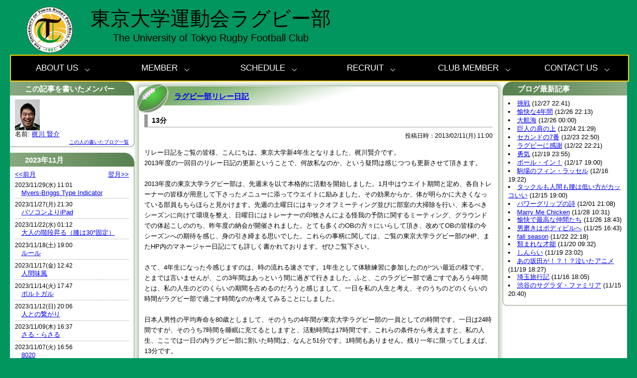

--- FILE ---
content_type: text/html; charset=utf-8
request_url: https://www.turfc.com/blog_detail/id=430&blog_id=21&date=2023-11
body_size: 15184
content:
<!DOCTYPE HTML PUBLIC "-//W3C//DTD HTML 4.01 Transitional//EN" "http://www.w3.org/TR/html4/loose.dtd">
<html lang="ja">
<head>
<meta http-equiv="Content-Type" content="text/html; charset=UTF-8">
<meta http-equiv="Content-Style-Type" content="text/css">
<meta http-equiv="Content-Script-Type" content="text/javascript">
<meta http-equiv="X-UA-Compatible" content="IE=7">
<title>13分 | 東大ラグビー部</title>
<meta name="Keywords" content="東京大学,ラグビー,turfc">
<meta name="Description" content="リレー日記をご覧の皆様、こんにちは。東京大学新4年生となりました、梶川賢介です。2013年度の一">
<link rel="home" href="/" title="東大ラグビー部" >
<link rel="index" href="/sitemap/" title="東大ラグビー部 サイトマップ" >
<link rel="alternate" media="handheld" href="/blog_detail/id=430&amp;blog_id=21&amp;date=2023-11" >

<meta name="robots" content="INDEX,FOLLOW">
<meta name="robots" content="NOODP">
<meta name="robots" content="NOYDIR">
<!-- <meta name="viewport" content="width=device-width,initial-scale=1.0"> -->
<meta name="viewport" content="width=1240">
<link href="/css/front/default.css?v=1462552476" rel="stylesheet" type="text/css" media="screen,print">
<link href="/files/css/front/layout4.css?v=1459315534" rel="stylesheet" type="text/css" media="screen,print">
<link href="/files/css/front/parts.css?v=1762655181" rel="stylesheet" type="text/css" media="screen,print">
<link href="/css/front/modules.css?v=1462552476" rel="stylesheet" type="text/css" media="screen,print">
<link href="/css/front/print.css?v=1462552476" rel="stylesheet" type="text/css" media="screen,print">
<link href="/files/css/front/customize.css?v=1762655181" rel="stylesheet" type="text/css" media="screen,print">
<link rel="icon" href="/favicon.ico?v=1646386748">
<link rel="SHORTCUT ICON" href="/favicon.ico?v=1646386748">
<link rel="alternate" type="application/rss+xml" title="東大ラグビー部" href="https://www.turfc.com/RSS.rdf">
<link rel="alternate" type="application/rss+xml" title="東大ラグビー部" href="https://www.turfc.com/files/blog/rss/RSS_BLOG_ALL.rdf">
<script type="text/javascript" src="/files/user/head/jquery-3.4.1.min.js?v=1583142341"></script>
<script type="text/javascript" src="/files/user/head/jquery.simpleTicker.js?v=1592044072"></script>
<script type="text/javascript" src="/files/user/head/slick.min.js?v=1598769061"></script>
<link href="/files/user/head/slick-theme.css?v=1598771670" rel="stylesheet" type="text/css">
<link href="/files/user/head/slick.css?v=1598769055" rel="stylesheet" type="text/css">
<meta name="author" content="東京大学運動会ラグビー部">
<script type="text/javascript">
<!--
default_font_size = "14px";
//-->
</script>

<link rel="alternate" type="application/rss+xml" title="ラグビー部リレー日記" href="https://www.turfc.com/files/blog/rss/RSS_BLOG_21.rdf">

<!-- CSS -->
<!-- //CSS -->
<style type="text/css"><!--

.ob-header{
    display: none;
}
.ob-footer{
    display: none;
}

.ob-header{
    text-align: center;
}
.ob-upper-header{
    display: flex;
    background-color: #00965e;
    padding-top: 10px;
}
.ob-upper-header-a{
    width: 250px;
}
.ob-name{
    margin: 0 30px;
    font-family: 'M PLUS Rounded 1c', sans-serif;
}
a.ob-name-home{
    text-decoration: none;
}
.ob-name1{
    font-size: 55px;
    font-weight: normal;
    color: #000000;
}
.ob-name2{
    font-size: 30px;
    color: #000000;
}
.ob-recruit-page{
    background-color: #00965e;
}

/* ハンバーガーメニューのcss */
.ob-ham {
	position: relative;
	width: 150px;
	height: 150px;
	cursor: pointer;
    right: 0;
    margin-left: 50px;
}
.ob-ham_line {
	position: absolute;
	left: 15px;
	width: 120px;
	height:15px;
	background-color: #333333;
    transition: all 0.3s;
}
.ob-ham_line1 {
	top: 15px;
}
.ob-ham_line2 {
	top: 50px;
}
.ob-ham_line3 {
	top: 85px;
}
.ob-ham_line4 {
	top: 100px;
    font-size: 30px;
    background-color: #00965e;
}
.ob-clicked .ob-ham_line1 {
	transform: rotate(45deg);
	top: 42px;
    height: 10px;
}
.ob-clicked .ob-ham_line2 {
	width: 0px;
}
.ob-clicked .ob-ham_line3 {
	transform: rotate(-45deg);
	top: 42px;
    height: 10px;
}
.ob-clicked .ob-ham_line４ {
	display: none;
}
.ob-menu_ham {
    position: fixed;
	width: 1240px;
	right: -2000px;
	background-color: rgba(0,150,94,0.95);
	transition: all 0.3s;
    text-align: center;
    font-size: 60px;
}
.ob-clicked .ob-menu_ham a{
    display: block;
    text-decoration: none;
    color: #000;
}
.ob-clicked .ob-menu_ham li{
    border-bottom: 3px solid gray; 
    list-style: none;
    height: 2em;
    padding-top: 0.5em;
    margin: 0 150px;
}
.ob-clicked .ob-menu_ham {
    position: absolute;
    top: 150px;
	right: 0px;
    z-index: 100;
}


/**menu共通**/
.ob-menu {
    position: relative;
    width: 100%;
    height: 50px;
    margin: 0,auto;
    padding:0;
    background: #00965e;
}

.ob-menu > li {
    float: left;
    width: 20%; /* グローバルナビ4つの場合 */
    height: 50px;
    line-height: 50px;
    background: #00965e;
    font-size: 17px;
}

.ob-menu > li a {
    display: block;
    margin:0;
    color: #fff;
    text-decoration: none;
}

.ob-menu > li a:hover {
    color: #999;
}

.ob-menu > li:hover {
    background: #072A24;
    -webkit-transition: all .5s;
    transition: all .5s;
}

/* floatクリア */
.ob-menu:before,
.ob-menu:after {
    content: " ";
    display: table;
}

.ob-menu:after {
    clear: both;
}

.ob-menu {
    *zoom: 1;
}

/**single-pulldownのCSS**/
.ob-menu > li.ob-menu__single {
    position: relative;
    list-style-type: none;
}

li.ob-menu__single ul.menu__second-level {
    position: absolute;
    top: 40px;
    width: 100%;
    background: #072A24;
    -webkit-transition: all .2s ease;
    transition: all .2s ease;
}

li.ob-menu__single:hover ul.menu__second-level {
    top: 50px;
    visibility: visible;
    opacity: 1;
}
#ob-not-li a{
    color: gray;
}
#ob-not-li:hover{
    background-color: #00965e;
}

.ob-footer{
	background-color: white;
	padding-top: 30px;
	clear: both;
}
.ob-totop{
	font-size: 17px;
	text-align: center;
	text-decoration: underline;
	padding-bottom: 5px;
	color: #000;
}
.ob-totop a:after {
    content: '';
    display: inline-block;
    width: 6px;
    height: 6px;
    margin: 0 0 0 5px;
    border-right: 1px solid #000;
    border-bottom: 1px solid #000;
    -webkit-transform: rotate(-135deg);
    -ms-transform: rotate(-135deg);
    transform: rotate(-135deg);
}
.ob-footer-logo{
	display: flex;
	padding-top: 10px;
	padding-left: 550px;
	padding-bottom: 10px;
}
.ob-logo img{
	width: 30px;
	height: 30px;
}
.ob-logo{
	padding-right: 13px;
}
.ob-logo-radius{
	border-radius: 3px;
}
.ob-footer-inquiry{
	text-align: center;
	padding-top: 10px;
	padding-bottom: 20px;
}
.ob-footer-inquiry p{
	display: inline-block;
	text-align: left;
	font-size: 13px;
	margin: 0;
}
.ob-copyright{
	text-align: center;
	font-size: 10px;
	border: none;
	font-color: black;
}
.ob-copyright a{
	text-decoration: none;
}

--></style>

</head>

<body class="layout4">

<div id="blog_detail" class="wrapper1">
<div id="main_module_id_430" class="wrapper2">
<div id="container">

	<div id="header">
	
<!-- {if $global_menu_head_sub_list|@count > 0} -->
<!-- <ul id="snavi"> -->
<!-- {foreach from=$global_menu_head_sub_list item=menu} -->
<!-- <li><a href="https://www.turfc.com/{if $menu.page_sysnm ne 'top'}{$menu.page_sysnm}/{/if}"> -->
<!-- {$menu.page_nm} -->
<!-- </a></li> -->
<!-- {/foreach} -->
<!-- </ul> -->
<!-- {/if} -->

<center>
<!-- <div class="linkoftop" id="makeImg">
    <a href="http://www.turfc.com/"><img src="/files/user/header/HP1.jpg?v=1554279822"   alt="HP1" style="width: 1240px; height: 465px;"></a>
</div>
</script> -->
<!-- {if $smarty.const.HEADER_IMAGE_URL!=""} -->
<!-- {/if} -->

<!-- <div class="upper-header">
    <a href="https://www.turfc.com/">
        <img class="header-img" src="/files/user/header/TURFC.png?v=1579847595" height="100px" alt="TURFC">
    </a>
    <div class="name">
        <a href="https://www.turfc.com/" class="name-home">
            <h1 class="name1">東京大学運動会ラグビー部</h1>
            <p class="name2">Tokyo University Rugby Football Club</p>
        </a>
    </div>
    <div class="question-box"><a class="question" href="https://www.turfc.com/inquiry_detail/id=1">お問い合わせ</a></div>
</div> -->
<div class="upper-header">
    <a href="https://www.turfc.com/">
        <img class="header-img" src="/files/user/header/ラグビー部エンブレム.png?v=1646221522" height="100px" alt="TURFC">
    </a>
    <div class="name">
        <a href="https://www.turfc.com/" class="name-home">
            <h1 class="name1">東京大学運動会ラグビー部</h1>
            <p class="name2">The University of Tokyo Rugby Football Club</p>
        </a>
    </div>
    <!--<div class="question-box"><a class="question" href="https://www.turfc.com/inquiry_detail/id=1">お問い合わせ</a></div>-->
    <!--<div class="ob_page_box"><a class="ob_page" href="http://www.turfc.com/ob_top/">関係者専用サイト</a></div>-->
    <!--<div class="goods_page_box"><a class="goods_page" href="http://www.turfc.com/goods/">公式グッズ販売</a></div>-->
</div>
<ul class="menu">
    <li class="menu__single">
        <a href="#" class="init-bottom">ABOUT US</a>
        <ul class="menu__second-level">
            <li><a href="http://www.turfc.com/staticpage/intro2025">本年度体制</a></li>
            <li><a href="https://www.turfc.com/recruit/mission/">理念</a></li>
            <li><a href="http://www.turfc.com/staticpage/special_list">Voice</a></li>
            <li><a href="http://www.turfc.com/blog_my_top/blog_id=21">リレー日記</a></li>
            <!--<li><a href="http://www.turfc.com/staticpage/ob2017">OB紹介</a></li>-->
        </ul>
    </li>
    <li class="menu__single">
        <a href="#" class="init-bottom">MEMBER</a>
        <ul class="menu__second-level">
            <!-- 第一階層 -->
            <li>
                <a href="http://www.turfc.com/member_list">一覧</a>
            </li>
            <li>
                <a href="http://www.turfc.com/member_list/grade=1">1年生</a>
            </li>
            <li>
                <a href="http://www.turfc.com/member_list/grade=2">2年生</a>
            </li>
            <li>
                <a href="http://www.turfc.com/member_list/grade=3">3年生</a>
            </li>
            <li>
                <a href="http://www.turfc.com/member_list/grade=4">4年生</a>
            </li>
            <li>
                <a href="http://www.turfc.com/member_list/grade=6%2C7">院生</a>
            </li>
            <li>
                <a href="http://www.turfc.com/member_list/grade=5">International student</a>
            </li>
            <li>
                <a href="https://www.turfc.com/member_list/position=%E7%9B%A3%E7%9D%A3%2C%E3%82%B3%E3%83%BC%E3%83%81%2C%E9%83%A8%E9%95%B7%2C%E3%83%88%E3%83%AC%E3%83%BC%E3%83%8A%E3%83%BC%2C%E3%83%81%E3%83%BC%E3%83%A0%E3%83%89%E3%82%AF%E3%82%BF%E3%83%BC%2C%E6%A0%84%E9%A4%8A%E5%A3%AB%2C%E3%82%A2%E3%83%8A%E3%83%AA%E3%82%B9%E3%83%88">監督・コーチ陣</a>
            </li>
            <li>
                <a href="http://www.turfc.com/member_list/position=AssistantCoach">アシスタントコーチ</a>
            </li>
        </ul>
    </li>

    <li class="menu__single">
        <a href="#" class="init-bottom">SCHEDULE</a>
        <ul class="menu__second-level">
        <li><a href="http://www.turfc.com/calendar_list/">SCHEDULE</a></li>
        <li><a href="http://www.turfc.com/gamerugby_list/">MATCH</a></li>
        </ul>
    </li>
    <li class="menu__single">
        <a href="#" class="init-bottom">RECRUIT</a>
        <ul class="menu__second-level">
            <li><a href="http://www.turfc.com/recruit/">リクルート</a></li>
            <li><a href="http://www.turfc.com/blog_my_top/blog_id=25">受験生応援企画</a></li>
        </ul>
    </li>
    <li class="menu__single">
        <a href="#" class="init-bottom">CLUB MEMBER</a>
        <ul class="menu__second-level">
        <li><a href="http://www.turfc.com/ob_top/">倶楽部会員サイト</a></li>
        </ul>
    </li>
    <li class="menu__single">
        <a href="#" class="init-bottom">CONTACT US</a>
        <ul class="menu__second-level">
        <li><a href="mailto:turfc.pr@gmail.com?subject=ラグビー部へのお問い合わせ">お問い合わせ</a></li>
        </ul>
    </li>

</ul>

</center>
<style type="text/css">
.upper-header{
    display: flex;
    background-color: #00965e;
    padding-top: 10px;
    padding-left: 30px;
}
.name{
    margin: 0 30px;
    font-family: 'M PLUS Rounded 1c', sans-serif;
}
a.name-home{
    text-decoration: none;
}
.name1{
    font-size: 40px;
    font-weight: normal;
    color: #000000;
}
.name2{
    font-size: 20px;
    color: #000000;
}
.question-box{
    padding-top: 60px;
    padding-left: 60px;
}
.question{
    font-size: 20px;
    text-decoration: none;
    color: #ffffff;
    padding: 5px;
}
.question:hover{
    color: #a9a9a9;
    text-decoration: underline;
}
.ob_page_box{
    padding-top: 60px;
    padding-left: 10px;
}
.ob_page{
    font-size: 20px;
    text-decoration: none;
    color: #ffffff;
    padding: 5px;
}
.ob_page:hover{
    color: #a9a9a9;
    text-decoration: underline;
}
.goods_page_box{
    padding-top: 60px;
    padding-left: 10px;
}
.goods_page{
    font-size: 20px;
    text-decoration: none;
    color: #ffffff;
    padding: 5px;
}
.goods_page:hover{
    color: #a9a9a9;
    text-decoration: underline;
}
.recruit-page{
    background-color: #00965e;
}
/*=== 画像の表示エリア ================================= */
.linkoftop {
  position   : relative;
  overflow   : hidden;
                    /* 画像のサイズに合わせて変更ください */
  width      : 1240px;
  height     : 465px;
  margin     : auto;      /* サンプルは中央寄せの背景：白 */
  background : #fff;
}
 
 /*=== カーソルを置くと透明度変わる　======================================= */
 .linkoftop:hover{
   opacity: 0.8;
 }

/**menu共通**/
.menu {
    position: relative;
    width: 100%;
    height: 50px;
    margin: 0,auto;
    padding:0;
    background: #000000;
    border: solid 2px #FFD700;
}

.menu > li {
    float: left;
    width : calc(100% / 6); /* グローバルナビ6つの場合 */
    height: 50px;
    line-height: 50px;
    background: #000000;
    font-size: 17px;
}

.menu > li a {
    margin:0;
    color: #fff;
    text-decoration: none;
}

.menu > li a:hover {
    color: #999;
}

ul.menu__second-level {
    visibility: hidden;
    opacity: 0;
    z-index: 1;
}

.menu > li:hover {
    background: #072A24;
    -webkit-transition: all .5s;
    transition: all .5s;
}

.menu__second-level li {
    border-top: 1px solid #111;
    list-style-type: none;
}

.menu__third-level li {
    border-top: 1px solid #111;
}

.menu__second-level li a{
    display: block;;
}

.menu__second-level li a:hover {
    background: #111;
}

.menu__third-level li a:hover {
    background: #2a1f1f;
}

.menu__fourth-level li a:hover {
    background: #1d0f0f;
}

/* 下矢印 */
.init-bottom:after {
    content: '';
    display: inline-block;
    width: 6px;
    height: 6px;
    margin: 0 0 0 15px;
    border-right: 1px solid #fff;
    border-bottom: 1px solid #fff;
    -webkit-transform: rotate(45deg);
    -ms-transform: rotate(45deg);
    transform: rotate(45deg);
}

/* floatクリア */
.menu:before,
.menu:after {
    content: " ";
    display: table;
}

.menu:after {
    clear: both;
}

.menu {
    *zoom: 1;
}

/**single-pulldownのCSS**/
.menu > li.menu__single {
    position: relative;
    list-style-type: none;
}

li.menu__single ul.menu__second-level {
    position: absolute;
    top: 40px;
    width: 100%;
    background: #000000;
    -webkit-transition: all .2s ease;
    transition: all .2s ease;
}

li.menu__single:hover ul.menu__second-level {
    top: 50px;
    visibility: visible;
    opacity: 1;
}

/**multi-pulldownのCSS**/

.menu > li.menu__multi {
    position: relative;
}

li.menu__multi ul.menu__second-level {
    position: absolute;
    top: 40px;
    width: 100%;
    background: #072A24;
    -webkit-transition: all .2s ease;
    transition: all .2s ease;
}

li.menu__multi:hover ul.menu__second-level {
    top: 50px;
    visibility: visible;
    opacity: 1;
}

li.menu__multi ul.menu__second-level li {
    position: relative;
}

li.menu__multi ul.menu__second-level li:hover {
    background: #111;
}

li.menu__multi ul.menu__second-level li ul.menu__third-level {
    position: absolute;
    top: -1px;
    left: 100%;
    width: 100%;
    background: #111;
    -webkit-transition: all .2s ease;
    transition: all .2s ease;
}

li.menu__multi ul.menu__second-level li:hover ul.menu__third-level {
    visibility: visible;
    opacity: 1;
}

li.menu__multi ul.menu__second-level li ul.menu__third-level li {
    position: relative;
}

li.menu__multi ul.menu__second-level li ul.menu__third-level li:hover {
    background: #2a1f1f;
}

li.menu__multi ul.menu__second-level li ul.menu__third-level li ul.menu__fourth-level {
    position: absolute;
    top: -1px;
    left: 100%;
    width: 100%;
    background: #2a1f1f;
    -webkit-transition: all .2s ease;
    transition: all .2s ease;
}

li.menu__multi ul.menu__second-level li ul.menu__third-level li:hover ul.menu__fourth-level {
    visibility: visible;
    opacity: 1;
}

.init-right:after {
    content: '';
    display: inline-block;
    width: 6px;
    height: 6px;
    margin: 0 0 0 15px;
    border-right: 1px solid #fff;
    border-top: 1px solid #fff;
    -webkit-transform: rotate(45deg);
    -ms-transform: rotate(45deg);
    transform: rotate(45deg);
}
</style>





	</div>

	<div id="navi">
	<div class="navi module"><div class="module_top"></div><div class="module_body"><div class="module_body_centertop"><div class="module_body_centerleft"><div class="module_body_centerright"><div class="module_body_centerbottom"><div class="module_body_lefttop"><div class="module_body_righttop"><div class="module_body_leftbottom"><div class="module_body_rightbottom">
<ul class="navi">
      <li class="navi gnavi1 first"><a href="https://www.turfc.com/">トップ</a></li>
        <li class="navi gnavi2"><a href="https://www.turfc.com/topics_list3/">OB会員ニュース</a></li>
        <li class="navi gnavi3"><a href="https://www.turfc.com/topics_list1/">トピックス一覧1</a></li>
        <li class="navi gnavi4"><a href="https://www.turfc.com/aboutus/">About Us</a></li>
        <li class="navi gnavi5"><a href="https://www.turfc.com/rss_list/">ＲＳＳ一覧</a></li>
        <li class="navi gnavi6"><a href="https://www.turfc.com/top/test/">トップテスト</a></li>
        <li class="navi gnavi7"><a href="https://www.turfc.com/program_schedule_week/">週間スケジュール</a></li>
        <li class="navi gnavi8"><a href="https://www.turfc.com/ob_top/">OB会員トップページ</a></li>
        <li class="navi gnavi9"><a href="https://www.turfc.com/program_category_list/">クラス一覧</a></li>
        <li class="navi gnavi10"><a href="https://www.turfc.com/kakonokirokua/">過去の記録</a></li>
        <li class="navi gnavi11"><a href="https://www.turfc.com/top/top_test_iwashi/">トップのコピー(テスト用なので気にしないでください))</a></li>
        <li class="navi gnavi12"><a href="https://www.turfc.com/dns-cashback/">DNSキャッシュバックプログラム</a></li>
        <li class="navi gnavi13"><a href="https://www.turfc.com/recruit/">RECRUIT</a></li>
        <li class="navi gnavi14"><a href="https://www.turfc.com/goods/">公式グッズ</a></li>
        <li class="navi gnavi15"><a href="https://www.turfc.com/rob_top/">ROB会員トップページ</a></li>
        <li class="navi gnavi16 last"><a href="https://www.turfc.com/top1/">全体トップ</a></li>
  </ul>
<div class="clr"></div>

</div></div></div></div></div></div></div></div></div><div class="module_bottom"></div></div><!-- // end div navi module -->
	</div>
	<div id="footpath"><ul class="footpath">
      <li class="footpath"><a href="https://www.turfc.com/">トップ</a></li>
        <li class="footpath"><a href="https://www.turfc.com/top1/">全体トップ</a></li>
        <li class="footpath"><a href="https://www.turfc.com/blog_top/">東京大学ラグビー部リレー日記</a></li>
        <li class="footpath"><strong>13分</strong></li>
  </ul>
<div class="clr"></div>
</div>

	<div id="contents">
		<div id="top_contents">
			<div id="sub_module1">
					<div id="contents294">  <div class="ob-header">
<div class="ob-upper-header">
    <a class="ob-upper-header-a" href="https://www.turfc.com/ob_top/">
        <img class="ob-header-img" src="/files/user/header/ラグビー部エンブレム.png?v=1646221522" height="150px" alt="TURFC">
    </a>
    <div class="ob-name">
        <a href="https://www.turfc.com/ob_top/" class="ob-name-home">
            <h1 class="ob-name1">東大ラグビー部関係者サイト</h1>
            <p class="ob-name2">Tokyo University Rugby Football</p>
        </a>
    </div>
</div>
<ul class="ob-menu">
    <li class="ob-menu__single">
        <a href="https://sites.google.com/g.ecc.u-tokyo.ac.jp/turfc1921" class="ob-init-bottom">会報</a>
    </li>
    <!--<li class="ob-ob-menu__single">
        <a href="#" class="ob-init-bottom">ポエム</a>
    </li>-->

    <li class="ob-menu__single">
        <a href="https://www.turfc.com/blog_my_top2/blog_id=26" class="ob-init-bottom">スイカ通信</a>
    </li>
    <li class="ob-menu__single">
        <a href="https://www.turfc.com/blog_my_top3/blog_id=27" class="ob-init-bottom">試合ビデオ</a>
    </li>
    <li class="ob-menu__single">
        <a href="https://www.turfc.com/inquiry/" class="ob-init-bottom">お問い合わせ</a>
    </li>
    <li class="ob-menu__single">
        <a href="https://www.turfc.com/" class="ob-init-bottom">東大ラグビー部HP</a>
    </li>
</ul>
</div>



<script type="text/javascript">
    const ham = document.getElementById('ob-ham');
    const menu_wrapper = document.getElementById('ob-menu_wrapper');
    ham.addEventListener('click', function() {
        ham.classList.toggle('ob-clicked');
        menu_wrapper.classList.toggle('ob-clicked');
    });
</script>

</div><!-- //div id="contents294 -->

			</div>
		</div>
		<div id="wrap_contents" class="clearFix">
			<div id="col_wrap">
				<div id="main_contents">
					<div id="sub_module3">
							
					</div>
					<div id="main_module">
							<div id="contents239"><div class="blog_detail module"><div class="module_top"></div><div class="module_body"><div class="module_body_centertop"><div class="module_body_centerleft"><div class="module_body_centerright"><div class="module_body_centerbottom"><div class="module_body_lefttop"><div class="module_body_righttop"><div class="module_body_leftbottom"><div class="module_body_rightbottom">
<h2 class="module_title"><span><a href="https://www.turfc.com/blog_my_top/blog_id=21" >ラグビー部リレー日記</a></span></h2>

<div class="module_contents">

<!-- 記事 -->
<div class="blog_item">
    <h4 class="subject"><span class="article_tit">13分</span>
        </h4>

<p class="post">
    <span class="posting_ymdt">投稿日時：2013/02/11(月) 11:00</span>
</p>

    <div class="blog_contents clearFix">リレー日記をご覧の皆様、こんにちは。東京大学新4年生となりました、梶川賢介です。<br />
2013年度の一回目のリレー日記の更新ということで、何故私なのか、という疑問は感じつつも更新させて頂きます。<br />
<br />
2013年度の東京大学ラグビー部は、先週末を以て本格的に活動を開始しました。1月中はウエイト期間と定め、各自トレーナーの皆様が用意して下さったメニューに添ってウエイトに励みました。その効果からか、体が明らかに大きくなっている部員もちらほらと見かけます。先週の土曜日にはキックオフミーティング並びに部室の大掃除を行い、来るべきシーズンに向けて環境を整え、日曜日にはトレーナーの印牧さんによる怪我の予防に関するミーティング、グラウンドでの体起こしののち、昨年度の納会が開催されました。とても多くのOBの方々にいらして頂き、改めてOBの皆様の今シーズンへの期待を感じ、身の引き締まる思いでした。これらの事柄に関しては、ご覧の東京大学ラグビー部のHP、またHP内のマネージャー日記にても詳しく書かれております。ぜひご覧下さい。<br />
<br />
さて、4年生になった今感じますのは、時の流れる速さです。1年生として体験練習に参加したのがつい最近の様です。とまでは言いませんが、この3年間はあっという間に過ぎて行きました。ふと、このラグビー部で過ごすであろう4年間とは、私の人生のどのくらいの期間を占めるのだろうと感じまして、一日を私の人生と考え、そのうちのどのくらいの時間がラグビー部で過ごす時間なのか考えてみることにしました。<br />
<br />
日本人男性の平均寿命を80歳としまして、そのうちの4年間が東京大学ラグビー部の一員としての時間です。一日は24時間ですが、そのうち7時間を睡眠に充てるとしますと、活動時間は17時間です。これらの条件から考えますと、私の人生、ここでは一日の内ラグビー部に割いた時間は、なんと51分です。1時間もありません。残り一年に限ってしまえば、13分です。<br />
<br />
私のこれからの人生に対して、思いのほか東京大学ラグビー部で過ごす時間は短いです。別の方から見れば、どうしてそんなことの為に様々なことを犠牲にしてまでやるのか理解できないでしょう。<br />
それでも、私は残すところ1年となりましたラグビー部としての生活に全力で取り組みます。これからの13分は必ず、今まで過ごしてきた、そしてこれから何度も過ごすであろう13分よりも遥かに私にとって価値ある13分です。この一年の短さを常に頭に置きながら、一日一日を大事に過ごし、チーム全体の目標を達成すべく努力して参ります。<br />
<br />
今年最初のリレー日記更新と言うプレッシャーでしょうか、脈絡のない文章になってしましました。申し訳ありません。それでは次のリレー日記は、プレッシャーとは無縁であり、今年晴れてフロントローへの栄転を果たされた同期の磯崎君にお願いします。<br />
<br />
それでは、失礼致します。<br />
<br />
東京大学ラグビー部新4年生<br />
梶川賢介
        </div>
</div>


<div class="relation_link">
｜<a href="https://www.turfc.com/blog_top/" class="small_text">ブログトップ</a>｜
<a href="https://www.turfc.com/blog_detail/id=426" class="small_text">&laquo;前へ</a>
｜
<a href="https://www.turfc.com/blog_detail/id=434" class="small_text">次へ&raquo;</a>
｜
<a href="https://www.turfc.com/blog_detail/id=430&amp;blog_id=21#trackback" class="small_text">トラックバック(0)</a>｜


</div>
</div>




</div></div></div></div></div></div></div></div></div><div class="module_bottom"></div></div><!-- // end div blog_detail module -->
</div><!-- //div id="contents239 -->

					</div>
					<div id="sub_module4">
							
					</div>
				</div>
				<div id="side_contents_left">
					<div id="sub_module2">
							<div id="contents328"><div class="blog_member module"><div class="module_top"></div><div class="module_body"><div class="module_body_centertop"><div class="module_body_centerleft"><div class="module_body_centerright"><div class="module_body_centerbottom"><div class="module_body_lefttop"><div class="module_body_righttop"><div class="module_body_leftbottom"><div class="module_body_rightbottom">
<h2 class="module_title"><span>この記事を書いたメンバー</span></h2>
<div class="module_contents">
  <div class="member">
    <p class="photo">
    <a href="https://www.turfc.com/member_detail/id=144">
        <img src="/files/member/member_photo/s/144.jpg?v=1360423355" alt="梶川 賢介">
        </a>
    </p>

    <p>名前: <a href="https://www.turfc.com/member_detail/id=144">梶川 賢介</a></p>
    <p class="relation_link"><a href="https://www.turfc.com/blog_top/?member_id=144" class="small_text">この人の書いたブログ一覧</a></p>
  </div>
</div>

</div></div></div></div></div></div></div></div></div><div class="module_bottom"></div></div><!-- // end div blog_member module --></div><!-- //div id="contents328 -->
<div id="contents1000157"><div class="blog_monthly_list module"><div class="module_top"></div><div class="module_body"><div class="module_body_centertop"><div class="module_body_centerleft"><div class="module_body_centerright"><div class="module_body_centerbottom"><div class="module_body_lefttop"><div class="module_body_righttop"><div class="module_body_leftbottom"><div class="module_body_rightbottom">
<h2 class="module_title"><span>2023年11月</span></h2>
<div class="module_contents">
<div id="brog_all_item_list"><table width="100%"><tr><td><a href="https://www.turfc.com/blog_detail/id=430&amp;blog_id=21&amp;date=2023-10">&lt;&lt;前月</a></td><td align="right"><a href="https://www.turfc.com/blog_detail/id=430&amp;blog_id=21&amp;date=2023-12">翌月&gt;&gt;</a></td></tr><tr><td colspan="2"><dl><dt>2023/11/29(水) 11:01</dt><dd><a href="https://www.turfc.com/blog_detail/id=2157" >Myers-Briggs Type Indicator</a></dd></dl></td></tr><tr><td colspan="2"><dl><dt>2023/11/27(月) 21:30</dt><dd><a href="https://www.turfc.com/blog_detail/id=2155" >パソコンよりiPad</a></dd></dl></td></tr><tr><td colspan="2"><dl><dt>2023/11/22(水) 01:12</dt><dd><a href="https://www.turfc.com/blog_detail/id=2152" >大人の階段昇る（膝は30°固定）</a></dd></dl></td></tr><tr><td colspan="2"><dl><dt>2023/11/18(土) 19:00</dt><dd><a href="https://www.turfc.com/blog_detail/id=2151" >ルール</a></dd></dl></td></tr><tr><td colspan="2"><dl><dt>2023/11/17(金) 12:42</dt><dd><a href="https://www.turfc.com/blog_detail/id=2150" >人間味風</a></dd></dl></td></tr><tr><td colspan="2"><dl><dt>2023/11/14(火) 17:47</dt><dd><a href="https://www.turfc.com/blog_detail/id=2149" >ポルトガル</a></dd></dl></td></tr><tr><td colspan="2"><dl><dt>2023/11/12(日) 20:06</dt><dd><a href="https://www.turfc.com/blog_detail/id=2148" >人との繋がり</a></dd></dl></td></tr><tr><td colspan="2"><dl><dt>2023/11/09(木) 16:37</dt><dd><a href="https://www.turfc.com/blog_detail/id=2147" >さる・らさる</a></dd></dl></td></tr><tr><td colspan="2"><dl><dt>2023/11/07(火) 16:56</dt><dd><a href="https://www.turfc.com/blog_detail/id=2146" >8020</a></dd></dl></td></tr><tr><td colspan="2"><dl><dt>2023/11/05(日) 19:18</dt><dd><a href="https://www.turfc.com/blog_detail/id=2145" >愉快な交通手段</a></dd></dl></td></tr><tr><td colspan="2"><dl><dt>2023/11/03(金) 23:18</dt><dd><a href="https://www.turfc.com/blog_detail/id=2144" >ジョジョ語一列</a></dd></dl></td></tr><tr><td colspan="2"><dl><dt>2023/11/01(水) 15:19</dt><dd><a href="https://www.turfc.com/blog_detail/id=2143" >黒船襲来</a></dd></dl></td></tr></table></div>
</div>

</div></div></div></div></div></div></div></div></div><div class="module_bottom"></div></div><!-- // end div blog_monthly_list module --></div><!-- //div id="contents1000157 -->
<div id="contents1000158"><div class="blog_archive module"><div class="module_top"></div><div class="module_body"><div class="module_body_centertop"><div class="module_body_centerleft"><div class="module_body_centerright"><div class="module_body_centerbottom"><div class="module_body_lefttop"><div class="module_body_righttop"><div class="module_body_leftbottom"><div class="module_body_rightbottom">
<h2 class="module_title"><span>アーカイブ</span></h2>
<div class="module_contents">
<ul>
<li>
<a href="https://www.turfc.com/blog_my_top/blog_id=21&amp;date=2025-12">2025年12月（11）</a>
</li>
<li>
<a href="https://www.turfc.com/blog_my_top/blog_id=21&amp;date=2025-11">2025年11月（12）</a>
</li>
<li>
<a href="https://www.turfc.com/blog_my_top/blog_id=21&amp;date=2025-10">2025年10月（13）</a>
</li>
<li>
<a href="https://www.turfc.com/blog_my_top/blog_id=21&amp;date=2025-9">2025年9月（11）</a>
</li>
<li>
<a href="https://www.turfc.com/blog_my_top/blog_id=21&amp;date=2025-8">2025年8月（11）</a>
</li>
<li>
<a href="https://www.turfc.com/blog_my_top/blog_id=21&amp;date=2025-7">2025年7月（11）</a>
</li>
<li>
<a href="https://www.turfc.com/blog_my_top/blog_id=21&amp;date=2025-6">2025年6月（10）</a>
</li>
<li>
<a href="https://www.turfc.com/blog_my_top/blog_id=21&amp;date=2025-5">2025年5月（8）</a>
</li>
<li>
<a href="https://www.turfc.com/blog_my_top/blog_id=21&amp;date=2025-4">2025年4月（9）</a>
</li>
<li>
<a href="https://www.turfc.com/blog_my_top/blog_id=21&amp;date=2025-3">2025年3月（9）</a>
</li>
<li>
<a href="https://www.turfc.com/blog_my_top/blog_id=21&amp;date=2025-2">2025年2月（7）</a>
</li>
<li>
<a href="https://www.turfc.com/blog_my_top/blog_id=21&amp;date=2024-12">2024年12月（18）</a>
</li>
<li>
<a href="https://www.turfc.com/blog_my_top/blog_id=21&amp;date=2024-11">2024年11月（12）</a>
</li>
<li>
<a href="https://www.turfc.com/blog_my_top/blog_id=21&amp;date=2024-10">2024年10月（12）</a>
</li>
<li>
<a href="https://www.turfc.com/blog_my_top/blog_id=21&amp;date=2024-9">2024年9月（13）</a>
</li>
<li>
<a href="https://www.turfc.com/blog_my_top/blog_id=21&amp;date=2024-8">2024年8月（11）</a>
</li>
<li>
<a href="https://www.turfc.com/blog_my_top/blog_id=21&amp;date=2024-7">2024年7月（12）</a>
</li>
<li>
<a href="https://www.turfc.com/blog_my_top/blog_id=21&amp;date=2024-6">2024年6月（8）</a>
</li>
<li>
<a href="https://www.turfc.com/blog_my_top/blog_id=21&amp;date=2024-5">2024年5月（9）</a>
</li>
<li>
<a href="https://www.turfc.com/blog_my_top/blog_id=21&amp;date=2024-4">2024年4月（8）</a>
</li>
<li>
<a href="https://www.turfc.com/blog_my_top/blog_id=21&amp;date=2024-3">2024年3月（8）</a>
</li>
<li>
<a href="https://www.turfc.com/blog_my_top/blog_id=21&amp;date=2024-2">2024年2月（11）</a>
</li>
<li>
<a href="https://www.turfc.com/blog_my_top/blog_id=21&amp;date=2024-1">2024年1月（5）</a>
</li>
<li>
<a href="https://www.turfc.com/blog_my_top/blog_id=21&amp;date=2023-12">2023年12月（9）</a>
</li>
<li>
<a href="https://www.turfc.com/blog_my_top/blog_id=21&amp;date=2023-11">2023年11月（12）</a>
</li>
<li>
<a href="https://www.turfc.com/blog_my_top/blog_id=21&amp;date=2023-10">2023年10月（11）</a>
</li>
<li>
<a href="https://www.turfc.com/blog_my_top/blog_id=21&amp;date=2023-9">2023年9月（12）</a>
</li>
<li>
<a href="https://www.turfc.com/blog_my_top/blog_id=21&amp;date=2023-8">2023年8月（11）</a>
</li>
<li>
<a href="https://www.turfc.com/blog_my_top/blog_id=21&amp;date=2023-7">2023年7月（11）</a>
</li>
<li>
<a href="https://www.turfc.com/blog_my_top/blog_id=21&amp;date=2023-6">2023年6月（8）</a>
</li>
<li>
<a href="https://www.turfc.com/blog_my_top/blog_id=21&amp;date=2023-5">2023年5月（7）</a>
</li>
<li>
<a href="https://www.turfc.com/blog_my_top/blog_id=21&amp;date=2023-4">2023年4月（8）</a>
</li>
<li>
<a href="https://www.turfc.com/blog_my_top/blog_id=21&amp;date=2023-3">2023年3月（7）</a>
</li>
<li>
<a href="https://www.turfc.com/blog_my_top/blog_id=21&amp;date=2023-2">2023年2月（9）</a>
</li>
<li>
<a href="https://www.turfc.com/blog_my_top/blog_id=21&amp;date=2023-1">2023年1月（3）</a>
</li>
<li>
<a href="https://www.turfc.com/blog_my_top/blog_id=21&amp;date=2022-12">2022年12月（23）</a>
</li>
<li>
<a href="https://www.turfc.com/blog_my_top/blog_id=21&amp;date=2022-11">2022年11月（14）</a>
</li>
<li>
<a href="https://www.turfc.com/blog_my_top/blog_id=21&amp;date=2022-10">2022年10月（13）</a>
</li>
<li>
<a href="https://www.turfc.com/blog_my_top/blog_id=21&amp;date=2022-9">2022年9月（14）</a>
</li>
<li>
<a href="https://www.turfc.com/blog_my_top/blog_id=21&amp;date=2022-8">2022年8月（14）</a>
</li>
<li>
<a href="https://www.turfc.com/blog_my_top/blog_id=21&amp;date=2022-7">2022年7月（16）</a>
</li>
<li>
<a href="https://www.turfc.com/blog_my_top/blog_id=21&amp;date=2022-6">2022年6月（10）</a>
</li>
<li>
<a href="https://www.turfc.com/blog_my_top/blog_id=21&amp;date=2022-5">2022年5月（11）</a>
</li>
<li>
<a href="https://www.turfc.com/blog_my_top/blog_id=21&amp;date=2022-4">2022年4月（12）</a>
</li>
<li>
<a href="https://www.turfc.com/blog_my_top/blog_id=21&amp;date=2022-3">2022年3月（10）</a>
</li>
<li>
<a href="https://www.turfc.com/blog_my_top/blog_id=21&amp;date=2022-2">2022年2月（9）</a>
</li>
<li>
<a href="https://www.turfc.com/blog_my_top/blog_id=21&amp;date=2021-12">2021年12月（12）</a>
</li>
<li>
<a href="https://www.turfc.com/blog_my_top/blog_id=21&amp;date=2021-11">2021年11月（12）</a>
</li>
<li>
<a href="https://www.turfc.com/blog_my_top/blog_id=21&amp;date=2021-10">2021年10月（14）</a>
</li>
<li>
<a href="https://www.turfc.com/blog_my_top/blog_id=21&amp;date=2021-9">2021年9月（12）</a>
</li>
<li>
<a href="https://www.turfc.com/blog_my_top/blog_id=21&amp;date=2021-8">2021年8月（12）</a>
</li>
<li>
<a href="https://www.turfc.com/blog_my_top/blog_id=21&amp;date=2021-7">2021年7月（12）</a>
</li>
<li>
<a href="https://www.turfc.com/blog_my_top/blog_id=21&amp;date=2021-6">2021年6月（11）</a>
</li>
<li>
<a href="https://www.turfc.com/blog_my_top/blog_id=21&amp;date=2021-5">2021年5月（12）</a>
</li>
<li>
<a href="https://www.turfc.com/blog_my_top/blog_id=21&amp;date=2021-4">2021年4月（11）</a>
</li>
<li>
<a href="https://www.turfc.com/blog_my_top/blog_id=21&amp;date=2021-3">2021年3月（13）</a>
</li>
<li>
<a href="https://www.turfc.com/blog_my_top/blog_id=21&amp;date=2021-2">2021年2月（4）</a>
</li>
<li>
<a href="https://www.turfc.com/blog_my_top/blog_id=21&amp;date=2021-1">2021年1月（14）</a>
</li>
<li>
<a href="https://www.turfc.com/blog_my_top/blog_id=21&amp;date=2020-12">2020年12月（11）</a>
</li>
<li>
<a href="https://www.turfc.com/blog_my_top/blog_id=21&amp;date=2020-11">2020年11月（12）</a>
</li>
<li>
<a href="https://www.turfc.com/blog_my_top/blog_id=21&amp;date=2020-10">2020年10月（13）</a>
</li>
<li>
<a href="https://www.turfc.com/blog_my_top/blog_id=21&amp;date=2020-9">2020年9月（12）</a>
</li>
<li>
<a href="https://www.turfc.com/blog_my_top/blog_id=21&amp;date=2020-8">2020年8月（14）</a>
</li>
<li>
<a href="https://www.turfc.com/blog_my_top/blog_id=21&amp;date=2020-7">2020年7月（12）</a>
</li>
<li>
<a href="https://www.turfc.com/blog_my_top/blog_id=21&amp;date=2020-6">2020年6月（12）</a>
</li>
<li>
<a href="https://www.turfc.com/blog_my_top/blog_id=21&amp;date=2020-5">2020年5月（13）</a>
</li>
<li>
<a href="https://www.turfc.com/blog_my_top/blog_id=21&amp;date=2020-4">2020年4月（12）</a>
</li>
<li>
<a href="https://www.turfc.com/blog_my_top/blog_id=21&amp;date=2020-3">2020年3月（13）</a>
</li>
<li>
<a href="https://www.turfc.com/blog_my_top/blog_id=21&amp;date=2020-2">2020年2月（5）</a>
</li>
<li>
<a href="https://www.turfc.com/blog_my_top/blog_id=21&amp;date=2019-12">2019年12月（10）</a>
</li>
<li>
<a href="https://www.turfc.com/blog_my_top/blog_id=21&amp;date=2019-11">2019年11月（15）</a>
</li>
<li>
<a href="https://www.turfc.com/blog_my_top/blog_id=21&amp;date=2019-10">2019年10月（11）</a>
</li>
<li>
<a href="https://www.turfc.com/blog_my_top/blog_id=21&amp;date=2019-9">2019年9月（13）</a>
</li>
<li>
<a href="https://www.turfc.com/blog_my_top/blog_id=21&amp;date=2019-8">2019年8月（13）</a>
</li>
<li>
<a href="https://www.turfc.com/blog_my_top/blog_id=21&amp;date=2019-7">2019年7月（10）</a>
</li>
<li>
<a href="https://www.turfc.com/blog_my_top/blog_id=21&amp;date=2019-6">2019年6月（8）</a>
</li>
<li>
<a href="https://www.turfc.com/blog_my_top/blog_id=21&amp;date=2019-5">2019年5月（13）</a>
</li>
<li>
<a href="https://www.turfc.com/blog_my_top/blog_id=21&amp;date=2019-4">2019年4月（7）</a>
</li>
<li>
<a href="https://www.turfc.com/blog_my_top/blog_id=21&amp;date=2019-3">2019年3月（7）</a>
</li>
<li>
<a href="https://www.turfc.com/blog_my_top/blog_id=21&amp;date=2019-2">2019年2月（5）</a>
</li>
<li>
<a href="https://www.turfc.com/blog_my_top/blog_id=21&amp;date=2019-1">2019年1月（7）</a>
</li>
<li>
<a href="https://www.turfc.com/blog_my_top/blog_id=21&amp;date=2018-12">2018年12月（15）</a>
</li>
<li>
<a href="https://www.turfc.com/blog_my_top/blog_id=21&amp;date=2018-11">2018年11月（12）</a>
</li>
<li>
<a href="https://www.turfc.com/blog_my_top/blog_id=21&amp;date=2018-10">2018年10月（15）</a>
</li>
<li>
<a href="https://www.turfc.com/blog_my_top/blog_id=21&amp;date=2018-9">2018年9月（10）</a>
</li>
<li>
<a href="https://www.turfc.com/blog_my_top/blog_id=21&amp;date=2018-8">2018年8月（7）</a>
</li>
<li>
<a href="https://www.turfc.com/blog_my_top/blog_id=21&amp;date=2018-7">2018年7月（6）</a>
</li>
<li>
<a href="https://www.turfc.com/blog_my_top/blog_id=21&amp;date=2018-6">2018年6月（10）</a>
</li>
<li>
<a href="https://www.turfc.com/blog_my_top/blog_id=21&amp;date=2018-5">2018年5月（12）</a>
</li>
<li>
<a href="https://www.turfc.com/blog_my_top/blog_id=21&amp;date=2018-4">2018年4月（11）</a>
</li>
<li>
<a href="https://www.turfc.com/blog_my_top/blog_id=21&amp;date=2018-3">2018年3月（5）</a>
</li>
<li>
<a href="https://www.turfc.com/blog_my_top/blog_id=21&amp;date=2017-12">2017年12月（11）</a>
</li>
<li>
<a href="https://www.turfc.com/blog_my_top/blog_id=21&amp;date=2017-11">2017年11月（13）</a>
</li>
<li>
<a href="https://www.turfc.com/blog_my_top/blog_id=21&amp;date=2017-10">2017年10月（12）</a>
</li>
<li>
<a href="https://www.turfc.com/blog_my_top/blog_id=21&amp;date=2017-9">2017年9月（11）</a>
</li>
<li>
<a href="https://www.turfc.com/blog_my_top/blog_id=21&amp;date=2017-8">2017年8月（12）</a>
</li>
<li>
<a href="https://www.turfc.com/blog_my_top/blog_id=21&amp;date=2017-7">2017年7月（10）</a>
</li>
<li>
<a href="https://www.turfc.com/blog_my_top/blog_id=21&amp;date=2017-6">2017年6月（10）</a>
</li>
<li>
<a href="https://www.turfc.com/blog_my_top/blog_id=21&amp;date=2017-5">2017年5月（17）</a>
</li>
<li>
<a href="https://www.turfc.com/blog_my_top/blog_id=21&amp;date=2017-4">2017年4月（10）</a>
</li>
<li>
<a href="https://www.turfc.com/blog_my_top/blog_id=21&amp;date=2017-3">2017年3月（13）</a>
</li>
<li>
<a href="https://www.turfc.com/blog_my_top/blog_id=21&amp;date=2017-2">2017年2月（4）</a>
</li>
<li>
<a href="https://www.turfc.com/blog_my_top/blog_id=21&amp;date=2016-12">2016年12月（15）</a>
</li>
<li>
<a href="https://www.turfc.com/blog_my_top/blog_id=21&amp;date=2016-11">2016年11月（12）</a>
</li>
<li>
<a href="https://www.turfc.com/blog_my_top/blog_id=21&amp;date=2016-10">2016年10月（14）</a>
</li>
<li>
<a href="https://www.turfc.com/blog_my_top/blog_id=21&amp;date=2016-9">2016年9月（12）</a>
</li>
<li>
<a href="https://www.turfc.com/blog_my_top/blog_id=21&amp;date=2016-8">2016年8月（12）</a>
</li>
<li>
<a href="https://www.turfc.com/blog_my_top/blog_id=21&amp;date=2016-7">2016年7月（15）</a>
</li>
<li>
<a href="https://www.turfc.com/blog_my_top/blog_id=21&amp;date=2016-6">2016年6月（9）</a>
</li>
<li>
<a href="https://www.turfc.com/blog_my_top/blog_id=21&amp;date=2016-5">2016年5月（9）</a>
</li>
<li>
<a href="https://www.turfc.com/blog_my_top/blog_id=21&amp;date=2016-4">2016年4月（11）</a>
</li>
<li>
<a href="https://www.turfc.com/blog_my_top/blog_id=21&amp;date=2016-3">2016年3月（10）</a>
</li>
<li>
<a href="https://www.turfc.com/blog_my_top/blog_id=21&amp;date=2016-2">2016年2月（7）</a>
</li>
<li>
<a href="https://www.turfc.com/blog_my_top/blog_id=21&amp;date=2015-12">2015年12月（5）</a>
</li>
<li>
<a href="https://www.turfc.com/blog_my_top/blog_id=21&amp;date=2015-11">2015年11月（6）</a>
</li>
<li>
<a href="https://www.turfc.com/blog_my_top/blog_id=21&amp;date=2015-10">2015年10月（4）</a>
</li>
<li>
<a href="https://www.turfc.com/blog_my_top/blog_id=21&amp;date=2015-9">2015年9月（6）</a>
</li>
<li>
<a href="https://www.turfc.com/blog_my_top/blog_id=21&amp;date=2015-8">2015年8月（2）</a>
</li>
<li>
<a href="https://www.turfc.com/blog_my_top/blog_id=21&amp;date=2015-7">2015年7月（5）</a>
</li>
<li>
<a href="https://www.turfc.com/blog_my_top/blog_id=21&amp;date=2015-6">2015年6月（6）</a>
</li>
<li>
<a href="https://www.turfc.com/blog_my_top/blog_id=21&amp;date=2015-5">2015年5月（7）</a>
</li>
<li>
<a href="https://www.turfc.com/blog_my_top/blog_id=21&amp;date=2015-4">2015年4月（4）</a>
</li>
<li>
<a href="https://www.turfc.com/blog_my_top/blog_id=21&amp;date=2015-3">2015年3月（4）</a>
</li>
<li>
<a href="https://www.turfc.com/blog_my_top/blog_id=21&amp;date=2015-2">2015年2月（10）</a>
</li>
<li>
<a href="https://www.turfc.com/blog_my_top/blog_id=21&amp;date=2015-1">2015年1月（11）</a>
</li>
<li>
<a href="https://www.turfc.com/blog_my_top/blog_id=21&amp;date=2014-12">2014年12月（10）</a>
</li>
<li>
<a href="https://www.turfc.com/blog_my_top/blog_id=21&amp;date=2014-11">2014年11月（6）</a>
</li>
<li>
<a href="https://www.turfc.com/blog_my_top/blog_id=21&amp;date=2014-10">2014年10月（9）</a>
</li>
<li>
<a href="https://www.turfc.com/blog_my_top/blog_id=21&amp;date=2014-9">2014年9月（9）</a>
</li>
<li>
<a href="https://www.turfc.com/blog_my_top/blog_id=21&amp;date=2014-8">2014年8月（5）</a>
</li>
<li>
<a href="https://www.turfc.com/blog_my_top/blog_id=21&amp;date=2014-7">2014年7月（3）</a>
</li>
<li>
<a href="https://www.turfc.com/blog_my_top/blog_id=21&amp;date=2014-6">2014年6月（3）</a>
</li>
<li>
<a href="https://www.turfc.com/blog_my_top/blog_id=21&amp;date=2014-5">2014年5月（5）</a>
</li>
<li>
<a href="https://www.turfc.com/blog_my_top/blog_id=21&amp;date=2014-4">2014年4月（6）</a>
</li>
<li>
<a href="https://www.turfc.com/blog_my_top/blog_id=21&amp;date=2014-3">2014年3月（9）</a>
</li>
<li>
<a href="https://www.turfc.com/blog_my_top/blog_id=21&amp;date=2014-2">2014年2月（5）</a>
</li>
<li>
<a href="https://www.turfc.com/blog_my_top/blog_id=21&amp;date=2013-12">2013年12月（13）</a>
</li>
<li>
<a href="https://www.turfc.com/blog_my_top/blog_id=21&amp;date=2013-11">2013年11月（14）</a>
</li>
<li>
<a href="https://www.turfc.com/blog_my_top/blog_id=21&amp;date=2013-10">2013年10月（16）</a>
</li>
<li>
<a href="https://www.turfc.com/blog_my_top/blog_id=21&amp;date=2013-9">2013年9月（15）</a>
</li>
<li>
<a href="https://www.turfc.com/blog_my_top/blog_id=21&amp;date=2013-8">2013年8月（8）</a>
</li>
<li>
<a href="https://www.turfc.com/blog_my_top/blog_id=21&amp;date=2013-7">2013年7月（9）</a>
</li>
<li>
<a href="https://www.turfc.com/blog_my_top/blog_id=21&amp;date=2013-6">2013年6月（9）</a>
</li>
<li>
<a href="https://www.turfc.com/blog_my_top/blog_id=21&amp;date=2013-5">2013年5月（9）</a>
</li>
<li>
<a href="https://www.turfc.com/blog_my_top/blog_id=21&amp;date=2013-4">2013年4月（10）</a>
</li>
<li>
<a href="https://www.turfc.com/blog_my_top/blog_id=21&amp;date=2013-3">2013年3月（9）</a>
</li>
<li>
<a href="https://www.turfc.com/blog_my_top/blog_id=21&amp;date=2013-2">2013年2月（3）</a>
</li>
<li>
<a href="https://www.turfc.com/blog_my_top/blog_id=21&amp;date=2012-12">2012年12月（7）</a>
</li>
<li>
<a href="https://www.turfc.com/blog_my_top/blog_id=21&amp;date=2012-11">2012年11月（3）</a>
</li>
<li>
<a href="https://www.turfc.com/blog_my_top/blog_id=21&amp;date=2012-10">2012年10月（10）</a>
</li>
<li>
<a href="https://www.turfc.com/blog_my_top/blog_id=21&amp;date=2012-9">2012年9月（7）</a>
</li>
<li>
<a href="https://www.turfc.com/blog_my_top/blog_id=21&amp;date=2012-8">2012年8月（9）</a>
</li>
<li>
<a href="https://www.turfc.com/blog_my_top/blog_id=21&amp;date=2012-7">2012年7月（5）</a>
</li>
<li>
<a href="https://www.turfc.com/blog_my_top/blog_id=21&amp;date=2012-6">2012年6月（8）</a>
</li>
<li>
<a href="https://www.turfc.com/blog_my_top/blog_id=21&amp;date=2012-5">2012年5月（8）</a>
</li>
<li>
<a href="https://www.turfc.com/blog_my_top/blog_id=21&amp;date=2012-4">2012年4月（8）</a>
</li>
<li>
<a href="https://www.turfc.com/blog_my_top/blog_id=21&amp;date=2012-3">2012年3月（10）</a>
</li>
<li>
<a href="https://www.turfc.com/blog_my_top/blog_id=21&amp;date=2012-2">2012年2月（8）</a>
</li>
<li>
<a href="https://www.turfc.com/blog_my_top/blog_id=21&amp;date=2011-12">2011年12月（6）</a>
</li>
<li>
<a href="https://www.turfc.com/blog_my_top/blog_id=21&amp;date=2011-11">2011年11月（6）</a>
</li>
<li>
<a href="https://www.turfc.com/blog_my_top/blog_id=21&amp;date=2011-10">2011年10月（7）</a>
</li>
<li>
<a href="https://www.turfc.com/blog_my_top/blog_id=21&amp;date=2011-9">2011年9月（9）</a>
</li>
<li>
<a href="https://www.turfc.com/blog_my_top/blog_id=21&amp;date=2011-8">2011年8月（10）</a>
</li>
<li>
<a href="https://www.turfc.com/blog_my_top/blog_id=21&amp;date=2011-7">2011年7月（5）</a>
</li>
<li>
<a href="https://www.turfc.com/blog_my_top/blog_id=21&amp;date=2011-6">2011年6月（5）</a>
</li>
<li>
<a href="https://www.turfc.com/blog_my_top/blog_id=21&amp;date=2011-5">2011年5月（9）</a>
</li>
<li>
<a href="https://www.turfc.com/blog_my_top/blog_id=21&amp;date=2011-4">2011年4月（7）</a>
</li>
<li>
<a href="https://www.turfc.com/blog_my_top/blog_id=21&amp;date=2011-3">2011年3月（8）</a>
</li>
<li>
<a href="https://www.turfc.com/blog_my_top/blog_id=21&amp;date=2011-2">2011年2月（4）</a>
</li>
</ul>
</div>

</div></div></div></div></div></div></div></div></div><div class="module_bottom"></div></div><!-- // end div blog_archive module --></div><!-- //div id="contents1000158 -->

					</div>
					<div id="sub_module7">
							
					</div>
				</div>
			</div>
			<div id="side_contents_right">
				<div id="sub_module5">
						<div id="contents1000089"><div class="blog_new_list_mini2 module"><div class="module_top"></div><div class="module_body"><div class="module_body_centertop"><div class="module_body_centerleft"><div class="module_body_centerright"><div class="module_body_centerbottom"><div class="module_body_lefttop"><div class="module_body_righttop"><div class="module_body_leftbottom"><div class="module_body_rightbottom">
<h2 class="module_title"><span>ブログ最新記事</span></h2>
<div class="module_contents">
      <ul class="module-list">
      <li class="module-list-item"><a href="https://www.turfc.com/blog_detail/id=2457" >挑戦</a> (12/27 22:41)</li>
        <li class="module-list-item"><a href="https://www.turfc.com/blog_detail/id=2456" >愉快な4年間</a> (12/26 22:13)</li>
        <li class="module-list-item"><a href="https://www.turfc.com/blog_detail/id=2455" >大航海</a> (12/26 00:00)</li>
        <li class="module-list-item"><a href="https://www.turfc.com/blog_detail/id=2454" >巨人の肩の上</a> (12/24 21:29)</li>
        <li class="module-list-item"><a href="https://www.turfc.com/blog_detail/id=2453" >セカンドの7番</a> (12/23 22:50)</li>
        <li class="module-list-item"><a href="https://www.turfc.com/blog_detail/id=2452" >ラグビーに感謝</a> (12/22 22:21)</li>
        <li class="module-list-item"><a href="https://www.turfc.com/blog_detail/id=2451" >勇気</a> (12/19 23:55)</li>
        <li class="module-list-item"><a href="https://www.turfc.com/blog_detail/id=2450" >ボール・イン！</a> (12/17 19:00)</li>
        <li class="module-list-item"><a href="https://www.turfc.com/blog_detail/id=2449" >駒場のフィン・ラッセル</a> (12/16 19:22)</li>
        <li class="module-list-item"><a href="https://www.turfc.com/blog_detail/id=2448" >タックルも人間も腰は低い方がカッコいい</a> (12/15 19:00)</li>
        <li class="module-list-item"><a href="https://www.turfc.com/blog_detail/id=2447" >パワーグリップの詩</a> (12/01 21:08)</li>
        <li class="module-list-item"><a href="https://www.turfc.com/blog_detail/id=2445" >Marry Me Chicken</a> (11/28 10:31)</li>
        <li class="module-list-item"><a href="https://www.turfc.com/blog_detail/id=2444" >愉快で最高な仲間たち</a> (11/26 18:43)</li>
        <li class="module-list-item"><a href="https://www.turfc.com/blog_detail/id=2443" >男磨きはボディビルへ</a> (11/25 16:43)</li>
        <li class="module-list-item"><a href="https://www.turfc.com/blog_detail/id=2442" >fall season</a> (11/22 22:18)</li>
        <li class="module-list-item"><a href="https://www.turfc.com/blog_detail/id=2441" >類まれな才能</a> (11/20 09:32)</li>
        <li class="module-list-item"><a href="https://www.turfc.com/blog_detail/id=2440" >しんらい</a> (11/19 23:02)</li>
        <li class="module-list-item"><a href="https://www.turfc.com/blog_detail/id=2439" >あの坂田が！？！？泣いたアニメ</a> (11/19 18:27)</li>
        <li class="module-list-item"><a href="https://www.turfc.com/blog_detail/id=2438" >埼玉旅行記</a> (11/16 18:05)</li>
        <li class="module-list-item"><a href="https://www.turfc.com/blog_detail/id=2437" >渋谷のサグラダ・ファミリア</a> (11/15 20:40)</li>
      </ul>
  </div>

</div></div></div></div></div></div></div></div></div><div class="module_bottom"></div></div><!-- // end div blog_new_list_mini2 module --></div><!-- //div id="contents1000089 -->

				</div>
			</div>
		</div>
		<div id="bottom_contents">
			<div id="sub_module6">
					<div id="contents1000453">  
<div class="ob-footer">
	<div class="ob-totop" id="ob-totop">
		<a href="https://www.turfc.com/ob_top/">TOP</a>
	</div>
	<div class="ob-footer-logo">
		<div class="ob-logo"><a rel="noopener" href="https://twitter.com/turfc_1921" target="_blank"><img class="ob-logo-radius" src="/files/user/footer/twitter.png?v=1585475672" alt=""></a></div>
		<div class="ob-logo"><a rel="noopener" href="https://ja-jp.facebook.com/todai.rugby/" target="_blank"><img class="lob-ogo-radius" src="/files/user/footer/facebook.png?v=1585475666" alt=""></a></div>
		<div class="ob-logo"><a rel="noopener" href="https://www.youtube.com/channel/UCiu3oGLpNchIgRGHj3ET9RA" target="_blank"><img class="ob-logo-radius" src="/files/user/footer/youtube.png?v=1585476033" alt=""></a></div>
		<div class="ob-logo"><a rel="noopener" href="https://www.instagram.com/tokyo_rugby1921/" target="_blank"><img src="/files/user/footer/instagram.png?v=1576460964" alt=""></a></div>
	</div>
	<div class="ob-footer-inquiry">
		<p>
			東京大学運動会ラグビー部<br>
			〒153-0041　東京都目黒区駒場３－８－１<br>
			東京大学駒場キャンパス内ラグビー場<br>
			Email:<a href="mailto:turfc.pr@gmail.com">turfc.pr@gmail.com</a>
		</p>
	</div> 
	<div class="ob-copyright">
		<address></address>
		<p></p>
	</div>
	<div id="ob-footer_contents">
		<!-- {if $global_menu_footer_list|@count > 0}
		<div class="footer_link"></div>
		{/if}
		<address></address>
		<p></p> -->
		
	</div>
	<div id="ob-footer_bottom"></div>
</div>




</div><!-- //div id="contents1000453 -->

			</div>
		</div>
	</div>

	<div id="footer">
		
<div class="footer">
	<div class="totop">
		<p id="totop">TOP</p>
	</div>
	<div class="footer-menu">
		<div class="news">
			<div class="news-title">
				NEWS
			</div>
			<div class="news-content">
				<a href="https://www.turfc.com/topics_list/" class="a-tag">記事一覧</a>
			</div>
		</div>
		<div class="about">
			<div class="about-title">
				ABOUT US
			</div>
			<div class="about-content">
				<a href="https://www.turfc.com/staticpage/intro2024" class="a-tag">本年度体制</a>
				<a href="https://www.turfc.com/calendar_list/" class="a-tag">スケジュール</a>
				<!--<a href="https://www.turfc.com/staticpage/ob2017" class="a-tag">OB紹介</a>-->
				<a href="https://www.turfc.com/staticpage/history" class="a-tag">歴史</a>
				<a href="https://www.turfc.com/season_list/?" class="a-tag">過去の記録
			</div>
		</div>
		<div class="member2">
			<div class="member-title">
				MEMBER
			</div>
			<div class="member-content">
				<a href="https://www.turfc.com/member_list" class="a-tag">一覧</a>
				<a href="https://www.turfc.com/member_list/grade=1" class="a-tag">1年</a>
				<a href="https://www.turfc.com/member_list/grade=2" class="a-tag">2年</a>
				<a href="https://www.turfc.com/member_list/grade=3" class="a-tag">3年</a>
				<a href="https://www.turfc.com/member_list/grade=4" class="a-tag">4年</a>
				<a href="https://www.turfc.com/member_list/position=https://www.turfc.com/member_list/position=%E7%9B%A3%E7%9D%A3%2C%E3%82%B3%E3%83%BC%E3%83%81%2C%E9%83%A8%E9%95%B7%2C%E3%83%88%E3%83%AC%E3%83%BC%E3%83%8A%E3%83%BC%2C%E3%83%81%E3%83%BC%E3%83%A0%E3%83%89%E3%82%AF%E3%82%BF%E3%83%BC%2C%E6%A0%84%E9%A4%8A%E5%A3%AB%2C%E3%82%A2%E3%83%8A%E3%83%AA%E3%82%B9%E3%83%88" class="a-tag">監督・コーチ陣</a>
			</div>
		</div>
		<div class="diary">
			<div class="diary-title">
				DIARY
			</div>
			<div class="diary-content">
				<a href="https://www.turfc.com/blog_my_top/blog_id=21" class="a-tag">リレー日記</a>
				<a href="https://www.turfc.com/staticpage/special_list" class="a-tag">Voice</a>
				<a href="https://www.turfc.com/staticpage/fuzishimadai" class="a-tag">特集記事</a>
			</div>
		</div>
		<div class="match">
			<div class="match-title">
				MATCH
			</div>
			<div class="match-content">
				<a href="https://www.turfc.com/gamerugby_list/" class="a-tag">今年度試合情報</a>
			</div>
		</div>
		<div class="recruit">
			<div class="recruit-title">
				RECRUIT
			</div>
			<div class="recruit-content">
				<a href="http://www.turfc.com/blog_my_top/blog_id=25" class="a-tag">受験生応援企画</a>
				<a href="https://www.turfc.com/recruit/mission/" class="a-tag">理念</a>
				<a href="https://www.turfc.com/recruit/abtrugby/" class="a-tag">ラグビーとは</a>
				<a href="https://www.turfc.com/recruit/position/" class="a-tag">ポジション説明</a>
				<a href="https://www.turfc.com/recruit/schejule/" class="a-tag">スケジュール</a>
				<a href="https://www.turfc.com/recruit/pv/" class="a-tag">新歓PV</a>
				<a href="https://www.turfc.com/recruit/message/" class="a-tag">メッセージ</a>
			</div>
		</div>
		<div class="contact">
			<div class="contact-title">
				CONTACT
			</div>
			<div class="contact-content">
				<a href="mailto:turfc.pr@gmail.com?subject=ラグビー部へのお問い合わせ" class="a-tag">お問い合わせ</a>
			</div>
		</div>
	</div>
	<div class="partner">
		<h1>OUR PARTNERS</h1>	
	</div>
	<div class="footer-logo">
		<div class="sponsor sponsor-left">
			<a rel="noopener" href="https://www.itcom21.com" target="_blank"><img src="/files/user/footer/%E3%82%A2%E3%82%A4%E3%83%86%E3%82%A3%E3%82%B3%E3%83%9F%E3%83%8B%E3%82%B1%E3%83%BC%E3%82%B7%E3%83%A7%E3%83%B3%E3%82%B9%E3%82%99.png?v=1653041757" alt=""></a>
			<a rel="noopener" href="https://www.i-tem.co.jp" target="_blank"><img src="/files/user/footer/%E6%A0%AA%E5%BC%8F%E4%BC%9A%E7%A4%BE%E3%82%A2%E3%82%A4%E3%83%86%E3%83%A0.png?v=1653041758" alt=""></a>
			<a rel="noopener" href="https://corp.asics.com/jp" target="_blank"><img src="/files/user/footer/ASICS.png?v=1653041756" alt=""></a>
			<a rel="noopener" href="https://tyre.dunlop.co.jp" target="_blank"><img src="/files/user/footer/DUNLOP.jpg?v=1650610180" alt=""></a>
			<a rel="noopener" href="https://www.uchino.co.jp" target="_blank"><img src="/files/user/footer/UCHINO%20Lifestyle%20Designing%20logo(jpg).jpg?v=1662285720" alt=""></a>
			<a rel="noopener" href="https://www.veritas-consulting.co.jp/index.html" target="_blank"><img src="/files/user/footer/VERITAS%20CONSULTING%20%E3%83%AD%E3%82%B4.png?v=1689214906" alt=""></a>
		</div>
		<div class="sponsor sponsor-right">
			<a rel="noopener" href="https://www.milai-innovation.co.jp" target="_blank"><img src="/files/user/footer/MILAI%E3%82%A4%E3%83%8E%E3%83%98%E3%82%99%E3%83%BC%E3%82%B7%E3%83%A7%E3%83%B3.png?v=1653041757" alt=""></a>
			<a rel="noopener" href="https://www.hakubaku.co.jp" target="_blank"><img src="/files/user/footer/%E3%81%AF%E3%81%8F%E3%81%AF%E3%82%99%E3%81%8F.png?v=1653041757" alt=""></a>
			<a rel="noopener" href="https://fuel-hash.com" target="_blank"><img src="/files/user/footer/FUELHASH.png?v=1653041756" alt=""></a>
			<a rel="noopener" href="https://www.lactojapan.com/ja/Top.html" target="_blank"><img src="/files/user/footer/Lacto%20Japan.png?v=1653041756" alt=""></a>
			<a rel="noopener" href="https://organicscience.jp/" target="_blank"><img src="/files/user/footer/organicscience.png?v=1750840925" alt=""></a>


		</div>
	</div>
	<div class="logo">
		<a rel="noopener" href="https://twitter.com/turfc_1921" target="_blank"><img class="logo-radius" src="/files/user/footer/twitter.png?v=1585475672" alt=""></a>
		<a rel="noopener" href="https://ja-jp.facebook.com/todai.rugby/" target="_blank"><img class="logo-radius" src="/files/user/footer/facebook.png?v=1585475666" alt=""></a>
		<a rel="noopener" href="https://www.youtube.com/channel/UCiu3oGLpNchIgRGHj3ET9RA" target="_blank"><img class="logo-radius" src="/files/user/footer/youtube.png?v=1585476033" alt=""></a>
		<a rel="noopener" href="https://www.instagram.com/tokyo_rugby1921/" target="_blank"><img src="/files/user/footer/instagram.png?v=1576460964" alt=""></a>
	</div>
	<div class="footer-inquiry">
		<p class="footer-inquiry-content">
			東京大学運動会ラグビー部<br>
			〒153-0041　東京都目黒区駒場３－８－１<br>
			東京大学駒場キャンパス内ラグビー場<br>
			お問い合わせは<a href="mailto:turfc.pr@gmail.com?subject=ラグビー部へのお問い合わせ">こちら</a>
		</p>
	</div>
	<div class="copyright">
		<address>Copyright(c) 2025 東京大学運動会ラグビー部 All Rights Reserved.</address>
		<p>managed by <a href="https://www.r-cms.jp/" rel="nofollow">RCMS</a></p>
	</div>
	<!-- <div id="footer_contents">
		{if $global_menu_footer_list|@count > 0}
		<div class="footer_link"></div>
		{/if}
		<address>Copyright(c) 2025 東京大学運動会ラグビー部 All Rights Reserved.</address>
		<p>managed by <a href="https://www.r-cms.jp/" rel="nofollow">RCMS</a></p>
	</div>
	<div id="footer_bottom"></div> -->
</div>

<style type="text/css">
.footer{
	/* background-color: rgba(0, 128, 0, 0.7); */
	background-color: white;
	padding-top: 10px;
	clear: both;
}
.totop{
	display: block;
	font-size: 17px;
	text-align: center;
	padding-bottom: 30px;
}
#totop{
	text-align: center;
	text-decoration: underline;
	cursor: pointer;
	display: inline-block;
}
#totop:after {
    content: '';
    display: inline-block;
    width: 6px;
    height: 6px;
    margin: 0 0 0 5px;
    border-right: 1px solid #000;
    border-bottom: 1px solid #000;
    -webkit-transform: rotate(-135deg);
    -ms-transform: rotate(-135deg);
    transform: rotate(-135deg);
}
.footer-menu{
	font-size: 12px;
	display: flex;
	padding-left: 17%;
	text-align: center;
}
.a-tag{
	display: block;
	padding-bottom: 2px;
}
a.a-tag{
	text-decoration: none;
	color: #000000;
}
a.a-tag:hover{
	text-decoration: underline;
}
a.a-tag:visited{
	color: inherit;
}
.news{
	width: 11%;
	display: inline-block;
	text-align: left
}
.about{
	width: 11%;
	display: inline-block;
	text-align: left
}
.member2{
	width: 11%;
	display: inline-block;
	text-align: left
}
.diary{
	width: 11%;
	display: inline-block;
	text-align: left
}
.match{
	width: 11%;
	display: inline-block;
	text-align: left
}
.recruit{
	width: 11%;
	display: inline-block;
	text-align: left
}
.contact{
	width: 11%;
	display: inline-block;
	text-align: left
}
.news-title{
	padding-bottom: 5px;
	text-decoration: underline;
}
.about-title{
	padding-bottom: 5px;
	text-decoration: underline;
}
.member-title{
	padding-bottom: 5px;
	text-decoration: underline;
}
.diary-title{
	padding-bottom: 5px;
	text-decoration: underline;
}
.match-title{
	padding-bottom: 5px;
	text-decoration: underline;
}
.recruit-title{
	padding-bottom: 5px;
	text-decoration: underline;
}
.contact-title{
	padding-bottom: 5px;
	text-decoration: underline;
}
.footer-logo{
	display: flex;
	padding-top: 30px;
	/* padding-left: 550px; */
	padding-bottom: 10px;
}
.partner {
    text-align: center;
    font-size: 15px;
    font-family: serif;
    border-bottom: 1px solid black;
}
.sponsor{
	flex: 1;
	display: grid;
	grid-template-columns: 1fr 1fr;
	grid-template-rows: 1fr 1fr 1fr;
}
.sponsor a{
    display: flex;
    align-items: center;
}
.sponsor img{
	width: 80%;
	margin: auto;
}
.sponsor-left{
	text-align: right;
}
.sponsor-right {
	text-align: left
}
.logo img{
	width: 30px;
	height: 30px;
}
.logo{
	/* padding-right: 13px; */
	text-align: center;
}
.logo-radius{
	border-radius: 3px;
}
.footer-inquiry{
	text-align: center;
	padding-top: 10px;
	padding-bottom: 20px;
}
.footer-inquiry-content{
	display: inline-block;
	text-align: left;
	font-size: 13px;
	margin: 0;
}
.copyright{
	text-align: center;
	font-size: 10px;
	border: none;
	font-color: black;
}
.copyright a{
	text-decoration: none;
}
</style>
<script type="text/javascript">
const totop = document.getElementById('totop');

totop.addEventListener('click', function () {
	scrollTo(0,0)
});
</script>




	</div>

</div>
</div>
</div>


</body>
</html>

--- FILE ---
content_type: text/css
request_url: https://www.turfc.com/files/css/front/parts.css?v=1762655181
body_size: 2130
content:
@charset "Shift_JIS";
/* 蜈ｨ菴薙�險ｭ螳�
------------------------------------------------------------ */
body { 
        	/*
		繧ｦ繧｣繝ｳ繝峨え縺ｮ菴咏區(padding)繧定ｨｭ螳壹☆繧九→縺阪�縺薙�body縺ｧ陦後▲縺ｦ縺上□縺輔＞縲�
		container縺ｧ菴咏區(margin)縺ｮ險ｭ螳壹ｒ縺吶ｋ縺ｨ繝ｬ繧､繧｢繧ｦ繝医′蟠ｩ繧後∪縺吶�
	  Opera縺ｮ繝舌げ�溷ｯｾ遲悶�縺溘ａ隲ｸ縲��險ｭ螳壹�譛荳玖｡後〒謖�ｮ壹＠縺ｦ縺上□縺輔＞縲�
*/

                                   
    
 }

*{}

h1 {}

h2 {}

h3 {}

p {}

ul {}

li {
	list-style-position: inside;
}

hr {}

.date {}

/* 繝ｬ繧､繧｢繧ｦ繝育ｳｻ縺ｮ險ｭ螳�
------------------------------------------------------------ */
#container {
	/*
	container縺ｧmargin繧аadding繧偵し繧､繧ｺ縺ｧ謖�ｮ壹☆繧九→繝ｬ繧､繧｢繧ｦ繝医′蟠ｩ繧後ｋ蝣ｴ蜷医′縺ゅｊ縺ｾ縺吶�
	width繧呈欠螳壹＠縺ｪ縺��ｴ蜷医�繝｡繧､繝ｳ繧ｳ繝ｳ繝�Φ繝�′繝悶Λ繧ｦ繧ｶ繧ｦ繧｣繝ｳ繝峨え縺ｮ莨ｸ邵ｮ縺ｫ蜷梧悄縺励∪縺吶�
	*/
	width: 1240px;
	min-height: 100vh;
	margin-left: auto;
	margin-right: auto;
	background-color: #FFFFFF;    
}

.mng_line{
	font-size: 80%;
	width: 1240px;
	margin-left: auto;
	margin-right: auto;
	text-align:left;
}

#header {
	margin-bottom: 10px;
}

#navi {
}

#footpath {
}

#contents {
}

#main_contents {
}

#side_contents_left {
}

#side_contents_right {
}

#bottom_contents {
	background-color: #FFFFFF;
}

#footer {
	background-image: url();
	background-position: center bottom;
	background-repeat: no-repeat;
	padding-bottom: 20px;
	/* background-color:#EEEEEE; */
	font-size: 80%;
	/* border-top-width: 1px;
	border-top-style: solid;
	border-top-color: #759D6C; */
}

/* 繝ｪ繝ｳ繧ｯ縺ｮ險ｭ螳�
------------------------------------------------------------ */
a:link {}

a:visited {}

a:hover {}

/* 繝翫ン縺ｮ險ｭ螳�
------------------------------------------------------------ */
a.menu:hover {}

.menu {}

#navi{
	font-size: 10px;
	width: 1230px;
	padding-left: 5px;
	margin-left: auto;
	margin-right: auto;
	margin-bottom: 10px;
}

.navi{}

#navi li.navi{
	float: left;
	list-style-type: none;
	border: 1px solid #CCCCCC;
	padding: 1px;
	margin-right: 2px;
}

#navi li.navi a {
	display: block;
}

/* 繝輔ャ繝医ヱ繧ｹ縺ｮ險ｭ螳�
------------------------------------------------------------ */
#footpath{
	font-size: 10px;
	width: 1230px;
	margin-left: auto;
	margin-right: auto;
	padding-left: 5px;
}

.footpath{}

#footpath li.footpath{
	float: left;
	list-style-type: none;
	padding: 3px;
	margin-right: 2px;
}

#footpath li.footpath a {
	display: block;
}

/* 繝倥ャ繝繝ｼ縺ｮ險ｭ螳�
------------------------------------------------------------ */
.mng_line{
	background-image: url();
	background-repeat: no-repeat;
	background-position: top;
        border-left: 2px solid #666666 !important;
        border-right: 2px solid #666666 !important;
}

#header{
}

/* 繝輔ャ繧ｿ繝ｼ縺ｮ險ｭ螳�
------------------------------------------------------------ */
#adidas_logo{}

#footer{}

#footer_contents{
	float:right;
	text-align:right;
	margin:5px;
        border-left: 2px solid #666666 !important;
        border-right: 2px solid #666666 !important;   
}

#footer_bottom{
	clear:both;
}

/* 繝｡繧､繝ｳ繧ｳ繝ｳ繝�Φ繝��險ｭ螳� (荳驛ｨ繝医ャ繝励�繝懊ヨ繝�繧ｳ繝ｳ繝�Φ繝�ｂ蜷ｫ繧)
------------------------------------------------------------ */
/*譫�險ｭ螳�*/

#main_contents .module_top{}
	
#main_contents .module_body, #top_contents .module_body, #bottom_contents .module_body, {
	height:100%; /* IE蟇ｾ遲� */
}

#main_contents .module_body_centertop,#top_contents .module_body_centertop,#bottom_contents .module_body_centertop{
	background-image: url(http://d2bdaudt60fvl9.cloudfront.net/images/css/green_ball/bg_title2.jpg);
	background-repeat: repeat-x;
	background-position: 0% 0%;
}

#main_contents .module_body_centerleft,#top_contents .module_body_centerleft,#bottom_contents .module_body_centerleft{
	background-image: url(http://d2bdaudt60fvl9.cloudfront.net/images/css/green_ball/center_left.jpg);
	background-repeat: repeat-y;
	background-position: 0% 0%;
}

#main_contents .module_body_centerright,#top_contents .module_body_centerright,#bottom_contents .module_body_centerright{
	background-image: url(http://d2bdaudt60fvl9.cloudfront.net/images/css/green_ball/center_right.jpg);
	background-repeat: repeat-y;
	background-position: 100% 0%;
}

#main_contents .module_body_centerbottom,#top_contents .module_body_centerbottom,#bottom_contents .module_body_centerbottom{
	background-image: url(http://d2bdaudt60fvl9.cloudfront.net/images/css/green_ball/center_btm.jpg);
	background-repeat: repeat-x;
	background-position: 0% 100%;
}

#main_contents .module_body_lefttop,#top_contents .module_body_lefttop,#bottom_contents .module_body_lefttop{
	background-image: url(http://d2bdaudt60fvl9.cloudfront.net/images/css/green_ball/left_top.jpg);
	background-repeat: no-repeat;
	background-position: 0% 0%;
}

#main_contents .module_body_righttop,#top_contents .module_body_righttop,#bottom_contents .module_body_righttop{
	background-image: url(http://d2bdaudt60fvl9.cloudfront.net/images/css/green_ball/right_top.jpg);
	background-repeat: no-repeat;
	background-position: 100% 0%;
}

#main_contents .module_body_leftbottom,#top_contents .module_body_leftbottom,#bottom_contents .module_body_leftbottom{
	background-image: url(http://d2bdaudt60fvl9.cloudfront.net/images/css/green_ball/left_btm.jpg);
	background-repeat: no-repeat;
	background-position: 0% 100%;
}

#main_contents .module_body_rightbottom,#top_contents .module_body_rightbottom,#bottom_contents .module_body_rightbottom{
	background-image: url(http://d2bdaudt60fvl9.cloudfront.net/images/css/green_ball/right_btm.jpg);
	background-repeat: no-repeat;
	background-position: 100% 100%;
	padding: 20px;
	padding-bottom: 30px;
}

#main_contents .module_title,#top_contents .module_title,#bottom_contents .module_title{
	padding-left: 60px;
	margin-bottom: 25px;
	color:#000000;
	z-index: 99;
}

/* 繝懊ヨ繝�繧ｳ繝ｳ繝�Φ繝��險ｭ螳�
------------------------------------------------------------ */
/*譫�險ｭ螳�*/

/* 繧ｵ繧､繝峨さ繝ｳ繝�Φ繝� 蟾ｦ縺ｮ險ｭ螳�
------------------------------------------------------------ */

#side_contents_left ul{
}

#side_contents_left h2{
}

#side_contents_left h2 a{
}

#side_contents_left h2.module_title{
	margin-top: -35px;
	margin-left: 30px;
	color: #FFFFFF;
}

#side_contents_left div.module_top{
	height: 40px;
	background-image: url(http://d2bdaudt60fvl9.cloudfront.net/images/css/green_ball/bg_module_titleLeft.jpg);
	background-repeat: no-repeat;
	background-position: right top;
}


#side_contents_left div.module_bottom{
	padding:4px 0px;
	margin-bottom:10px;
	background-image: url(http://d2bdaudt60fvl9.cloudfront.net/images/css/green_ball/bg_module_bottomLeft.jpg);
	background-repeat: no-repeat;
	background-position: right bottom;
}

#side_contents_left div.module_contents{
	padding: 10px;
	border-right-width: 1px;
	border-right-style: solid;
	border-right-color: #709867;
}

#side_contents_left li.module-list-item {
}

/* 繧ｵ繧､繝峨さ繝ｳ繝�Φ繝� 蜿ｳ縺ｮ險ｭ螳�
------------------------------------------------------------ */

#side_contents_right ul{
}

#side_contents_right h2{
}

#side_contents_right h2 a{
}

#side_contents_right h2.module_title{
	margin-top: -35px;
	margin-left: 30px;
	color: #FFFFFF;
}

#side_contents_right div.module_top{
	height: 40px;
	background-image: url(http://d2bdaudt60fvl9.cloudfront.net/images/css/green_ball/bg_module_title.jpg);
	background-repeat: no-repeat;
	background-position: -2px top;
}

#side_contents_right div.module_bottom{
	padding:4px 0px;
	margin-bottom:10px;
	background-image: url(http://d2bdaudt60fvl9.cloudfront.net/images/css/green_ball/bg_module_bottom.jpg);
	background-repeat: no-repeat;
	background-position: -2px bottom;
}

#side_contents_right div.module_contents{
	padding: 10px;
	border-left-width: 1px;
	border-left-style: solid;
	border-left-color: #709867;
}

#side_contents_right li.module-list-item {
}

/*譫�險ｭ螳�*/

#side_contents_right .module_top{}
	
#side_contents_right .module_body{
}

#side_contents_right .module_body_centertop{}

#side_contents_right .module_body_centerleft{}

#side_contents_right .module_body_centerright{}

#side_contents_right .module_body_centerbottom{}

#side_contents_right .module_body_lefttop{}

#side_contents_right .module_body_righttop{}

#side_contents_right .module_body_leftbottom{}

#side_contents_right .module_body_rightbottom{}

#side_contents_right .module_title{}


/* 繝｢繧ｸ繝･繝ｼ繝ｫ蜀��邏ｰ縺九＞險ｭ螳�
------------------------------------------------------------ */
.relation_link {
	float: right;
}

a.small_text,a.small_text:visited {
}

a.small_text:hover {
}


table.list {
	width: 100%;
}

table.list td{
	padding: 2px;
}

table.list th{
}

dt {
}

dd {
}

/* Opera 繝舌げ蟇ｾ遲�
------------------------------------------------------------ */
body {  
    font-size: 80%;
	background-image: url/*(/files/user/12web/suicaback5.gif)*/(/files/user/bg015.gif);
	background-repeat: repeat; 
	background-position: center;
	background-color: /*#556b2f*/#00965e;
                       
}